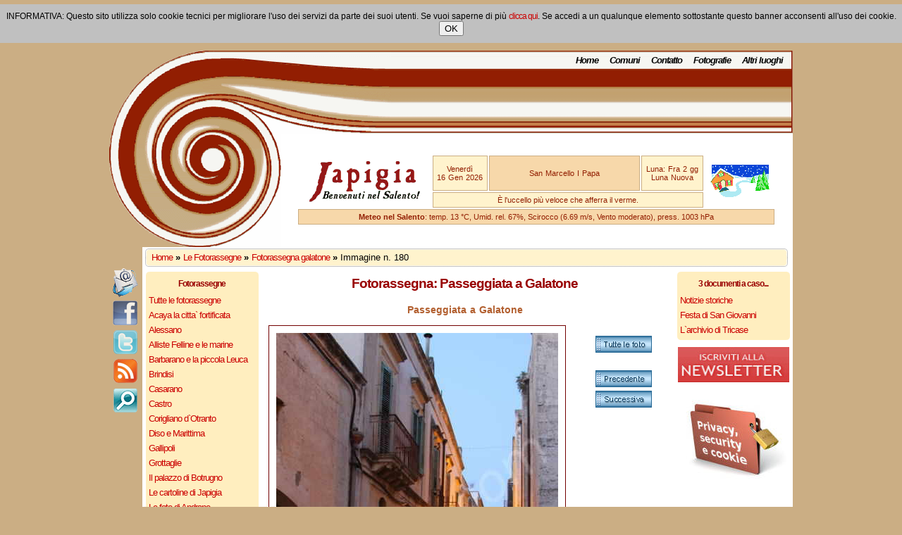

--- FILE ---
content_type: text/html
request_url: http://japigia.com/docs/fotorassegna.shtml?F=galatone&a=img&i=180
body_size: 6787
content:
<!DOCTYPE HTML PUBLIC "-//W3C//DTD HTML 4.01 Transitional//EN" "http://www.w3.org/TR/html4/loose.dtd">
<html>
<head>
   <title>Japigia e Salento: Storia, Cultura, Tradizioni e Servizi Internet</title>
   <meta http-equiv="Content-Type" content="text/html; charset=iso-8859-1">
   <meta http-equiv="imagetoolbar" content="no">
   <meta name="description" content="Japigia e Salento: Storia, Cultura, Tradizioni e Servizi Internet.">
   <meta name="keywords" content="salento, japigia, casarano, annunci gratis, promozione gratis, internet, siti web, Salento, messapi, comuni del salento, immagini del salento, cartoline salento, aziende, salento aziende, promo aziende, sagre, sagra, eventi, mostre, fiere, feste, festa, puglia, chiese, castelli, conventi, storia e cultura salentine, informazioni turistiche, itinerari, viaggi e turismo, artigianato, cartapesta, turismo, vacanze, notizie dal salento, mercato annunci, grafica, computer, consulenza informatica, grecia salentina, pubblicazioni, libri, depliant, previsioni meteo, brindisi, taranto, eventi, mostre, puglia, alloggi, sistemazioni, affitti salento, case vacanze, agriturismi, bed and breakfast, alberghi, hotel, mare, adriatico, jonio, spiaggia, Torre, Orso, coste, acquarica del Capo, alessano, alezio, alliste, andrano, aradeo, arnesano, bagnolo del Salento, botrugno, calimera, campi salentina, cannole, caprarica di lecce, carmiano, carpignano salentino, castri di lecce, castrignano dei greci, castrignano del capo, castro, cavallino, collepasso, copertino, corigliano, corsano, cursi, cutrofiano, diso, gagliano, galatina, galatone, gallipoli, giuggianello, giurdignano, guagnano, lecce, lequile, leverano, lizzanello, maglie, martano, martignano, matino, melendugno, melissano, melpignano, miggiano, minervino, monteroni, montesano salentino, morciano, muro leccese, nardo, neviano, nociglia, novoli, ortelle, otranto, palmariggi, parabita, patu, poggiardo, porto cesareo, presicce, racale, ruffano, salice salentino, salve, san cassiano, san cesario, san donato, san pietro, sanarica, sannicola, santa cesarea terme, scorrano, secli, sogliano cavour, soleto, specchia, spongano, squinzano, sternatia, supersano, surano, surbo, taurisano, taviano, tiggiano, trepuzzi, tricase, tuglie, ugento, uggiano, veglie, vernole, zollino  agriturismi, alimini, appartamenti estate, barocco leccese, campeggio salento, mappa del salento">
   <meta name="title" content="Japigia e Salento: Storia, Cultura, Tradizioni e Servizi Internet">
   <meta name="language" content="it">
   <meta name="copyright" content="Japigia di P.B. Arcano. (c) 2000-2005">
   <meta name="author" content="Japigia di P.B. Arcano, Casarano (Lecce), Italy">
   <meta name="abstract" content="Japigia di P.B. Arcano, Azienda che realizza siti Internet e portali web, si occupa di grafica computerizzata e pubblicit&agrave;, effettua servizi di consulenza informatica e corsi di formazione. &Egrave; presente in internet con un intero portale dedicato ai propri servizi internet ed alla cultura salentina.">
   <meta name="robots" content="index,follow">
   <meta name="rating" content="safe for kids">
   <meta name="revisit-after" content="3 days">
   <link rel="alternate" type="application/rss+xml" title="Feed RSS di Japigia.com" href="/cgi-bin/web/rss-create.cgi?A=CRN">
   <link rel="shortcut icon" href="http://japigia.com/favicon.ico">
   <style type="text/css" media="screen">
      @import url("/srv/stile.css");
   </style>

   <script type="text/javascript" src="/srv/jeneric.js"></script>
   <script language="javascript" type="text/javascript">
   <!-- //
     function vedirasse(AZ,IMG){
        with(document.accesso){
          if (AZ == 1) {DA.value=IMG;action="/cgi-bin/web/fotorassegna.cgi";AZIONE.value="VEDI_IMAGE";submit();}
          else if(AZ==5){DA.value=IMG;action="/cgi-bin/web/fotorassegna.cgi";AZIONE.value="VEDI_FOTORAS";submit(); }
          else{alert("operazione non prevista");}}}

     function JAP_swapImgRestore(){var i,x,a=document.JAP_sr; for(i=0;a&&i<a.length&&(x=a[i])&&x.oSrc;i++) x.src=x.oSrc;}
     function JAP_preloadImages(){
         var d=document; if(d.images){if(!d.JAP_p) d.JAP_p=new Array();
         var i,j=d.JAP_p.length,a=JAP_preloadImages.arguments; for(i=0; i<a.length; i++)
         if (a[i].indexOf("#")!=0){d.JAP_p[j]=new Image; d.JAP_p[j++].src=a[i];}}}
     function JAP_findObj(n, d){
         var p,i,x;  if(!d) d=document; if((p=n.indexOf("?"))>0&&parent.frames.length) {
         d=parent.frames[n.substring(p+1)].document; n=n.substring(0,p);}
         if(!(x=d[n])&&d.all) x=d.all[n]; for (i=0;!x&&i<d.forms.length;i++) x=d.forms[i][n];
         for(i=0;!x&&d.layers&&i<d.layers.length;i++) x=JAP_findObj(n,d.layers[i].document); return x;}
     function JAP_swapImage() {
         var i,j=0,x,a=JAP_swapImage.arguments; document.JAP_sr=new Array; for(i=0;i<(a.length-2);i+=3)
         if ((x=JAP_findObj(a[i]))!=null){document.JAP_sr[j++]=x; if(!x.oSrc) x.oSrc=x.src; x.src=a[i+2];}}
   // -->
   </script>
  <style type="text/css" media="screen">
   /* Mostra Fotorassegne */
   .icone1 {
      border: 1px solid #525252;
      background: #D5D5D5;
   }
   .icone2 {
      border: 1px solid #990000;
      background: #FFFAC2;
   }
   .cardbut a, .cardbut a:link, .cardbut a:visited, .cardbut a:hover {
      text-decoration: none;
      border-bottom: 0 ;
   }
   .icone2 a, .icone2 a:link, .icone2 a:visited, .icone2 a:hover {
      text-decoration: none;
      border-bottom: 0 ;
   }
   .fotorasse {
      background: #fff;
      display: inline;
      float: left;
      border: 1px solid #730000 ;
      margin: 8px;
      text-align: center;
      font-family: sans-serif;
      text-decoration: none;
      color: #333;
      font-size: 12px;
      font-style: italic;
   }
   .fotorasse img {
      display: block;
      margin:0px auto;
      margin-bottom: 16px;
      padding: 10px ;
      border: 0 ;
   }
  </style>


<script type="text/javascript">
   function decidi() {if(getCookieF('mostracookieprivacy')){document.getElementById("CookiePrivacyDiv").style.display="none";}else{document.getElementById("CookiePrivacyDiv").style.display="block";}}
   function getCookieF(name) {var dc=document.cookie;var prefix=name+"=";var begin=dc.indexOf("; " + prefix);if(begin == -1){begin = dc.indexOf(prefix); if (begin != 0) return null;}else {begin += 2;}var end=document.cookie.indexOf(";", begin);if(end == -1) end = dc.length;return unescape(dc.substring(begin + prefix.length, end));}
   function setCookieF(cname, cvalue, exdays) {var d = new Date();d.setTime(d.getTime() + (exdays*24*60*60*1000));var expires = "expires="+d.toGMTString();document.cookie = cname + "=" + cvalue + "; " + expires +  ";path=/";}
   function nascondi() {document.getElementById("CookiePrivacyDiv").style.display="none";setCookieF('mostracookieprivacy', '1', 1);}
</script>
</head>
<body bgcolor="#CBAE84">
<!-- INIZIO MESSAGGIO COOKIE -->
<div id="CookiePrivacyDiv">
  INFORMATIVA: Questo sito utilizza solo cookie tecnici per migliorare l'uso dei servizi da parte dei suoi utenti. 
  Se vuoi saperne di pi&ugrave; <a href="/docs/index.shtml?A=privacy">clicca qui</a>. 
  Se accedi a un qualunque elemento sottostante questo banner acconsenti all'uso dei cookie. <input type="button" id="CookiePrivacy" value="OK" title="Cliccando OK nascondi l'informativa e accetti l'utilizzo dei cookie" onClick="nascondi();">
</div>
<!-- FINE MESSAGGIO COOKIE -->
<table border="0" cellpadding="0" cellspacing="0" width="970" align=center>
  <tr>
   <td><img src="/img/px.gif" width="47" height="1" border="0"></td>
   <td><img src="/img/px.gif" width="86" height="1" border="0"></td>
   <td><img src="/img/px.gif" width="111" height="1" border="0"></td>
   <td><img src="/img/px.gif" width="156" height="1" border="0"></td>
   <td><img src="/img/px.gif" width="568" height="1" border="0"></td>
   <td><img src="/img/px.gif" width="2" height="1" border="0"></td>
   <td><img src="/img/px.gif" width="1" height="1" border="0"></td>
  </tr>
  <tr>
   <td rowspan="3" background="/img/topjapi_11.gif">&nbsp;</td>
   <td rowspan="2"><img src="/img/topjapi_12.gif" width="86" height="118" border="0"></td>
   <td rowspan="2"><img src="/img/topjapi_13.gif" width="111" height="118" border="0"></td>
   <td rowspan="2" background="/img/topjapi_14.gif">&nbsp;</td>
   <td background="/img/topjapi_15.gif"><table border=0 cellpadding=0 cellspacing=0 align=right><tr><td><div id=menutop><ul><li><a href="/index.shtml" title="Pagina principale di Japigia">Home</a></li><li><a href="/docs/comuni.shtml?A=comuni" title="Visita i comuni del Salento">Comuni</a></li><li><a href="/contatto.shtml" title="Modulo di contatto">Contatto</a></li><li><a href="/cards/index.shtml" title="JapiCards: le cartoline virtuali">Fotografie</a></li><li><a href="/docs/index.shtml?A=luoghi_main" title="Altri luoghi di interesse">Altri luoghi</a></li></ul></div></td><td>&nbsp;</td></tr></table></td>
   <td rowspan="3"><img src="/img/topjapi_16.gif" width="2" height="279" border="0"></td>
   <td><img src="/img/px.gif" width="1" height="27" border="0"></td>
  </tr>
  <tr>
   <td background="/img/topjapi_25.gif"></td>
   <td><img src="/img/px.gif" width="1" height="91" border="0"></td>
  </tr>
  <tr>
   <td><img src="/img/topjapi_32.gif" width="86" height="161" border="0"></td>
   <td><img src="/img/topjapi_33.gif" width="111" height="161" border="0"></td>
   <td colspan="2" bgcolor="#FFFFFF">
        <table border=0 align=center style="margin-left:auto;margin-right:auto;padding:0px;width:680px;">
            <tr>
               <td rowspan=2><img src="/img/logojapigia-hp.gif" width=166 height=65></td>
               <td style="border: 1px solid #CBAE84;background: #FFF3CD; color: #921E02;font-size:11px;"><p>Venerd&igrave;<br>16 Gen 2026</p></td>
               <td style="border: 1px solid #CBAE84;background: #F7D8AA;color: #921E02;width:210px;font-size:11px;"><p>San Marcello I Papa </p></td>
               <td style="border: 1px solid #CBAE84;background: #FFF3CD; color: #921E02;font-size: 11px;"><p>Luna: Fra 2 gg<BR>Luna Nuova</p></td>
               <td rowspan=2><img src="/img/ico-home/casaneve.gif" width=85 height=65 alt=""></td>
            </tr>
            <tr>
               <td colspan=3 style="border: 1px solid #CBAE84;background: #FFF3CD; color: #921E02;font-size: 11px; height: 18px">&Egrave; l'uccello pi&ugrave; veloce che afferra il verme.</td>
            </tr>
            <tr>
               <td colspan=5 style="border: 1px solid #CBAE84;background: #F7D8AA; color: #921E02;font-size: 11px; height: 18px">
                  <span title="il tempo a Lecce, aggiornato al 23/02/2018 ore 17:55:00"><b>Meteo nel Salento</b></span>: temp. 13 °C, Umid. rel. 67%, Scirocco (6.69 m/s, Vento moderato), press. 1003 hPa
               </td>
            </tr>
         </table>
   </td>
   <td><img src="/img/px.gif" width="1" height="161" border="0"></td>
  </tr>
  <tr>
   <td>&nbsp;</td>
   <td colspan=4 bgcolor="#FFFFFF">
   <table border=0 cellpadding=0 cellspacing=0 align=center>
      <tr>
         <td width=6><img src="/img/sx_navi.gif" width="6" height="28" border="0"></td>
         <td width=902  background="/img/back_navi.gif" style="text-align:left;">&nbsp;<a href="/" title="Pagina principale di Japigia">Home</a>&nbsp;<b>&raquo;</b>&nbsp;<a href="/cards/index.shtml" title="Siete qui: le fotografie dal Salento di Japigia">Le Fotorassegne</a>&nbsp;<b>&raquo;</b>&nbsp;<a href="/docs/fotorassegna.shtml?F=galatone" title="Visualizzazione FotoRassegna...">Fotorassegna galatone</a>&nbsp;<b>&raquo;</b>&nbsp;<span title="Siete qui: Siete qui: visualizzazione immagine...">Immagine n. 180</td>
         <td width=6><img src="/img/dx_navi.gif" width="6" height="28" border="0"></td>
      </td>
   </table>
   </td>
   <td bgcolor="#FFFFFF"><img src="/img/px.gif" width="1" height="30" border="0"></td>
  </tr>

  <!-- fine testata; inizio corpo -->
  <tr>
    <td valign=top>
      <div id=small_sx>
         <a href="/contatto.shtml?A=MOD"><img src="/img/logo_email.gif" width=36 height=46 alt="Contatta Japigia.com" title="Contatta Japigia.com" border=0></a><a href="http://www.facebook.com/Salentoguideturistiche"><img src="/img/logo_facebook.gif" width=36 height=41 alt="Japigia e' su facebook: clicca mi piace" title="Japigia e' su facebook: clicca mi piace" border=0></a><a href="https://twitter.com/signup?follow=Japigiacom"><img src="/img/logo_twitter.gif" width=36 height=41 alt="Segui Japigia su Twitter" title="Segui Japigia su Twitter" border=0></a><a href="/cgi-bin/web/rss-create.cgi?A=HMP"><img src="/img/logo_rss.gif" width=36 height=41 alt="RSSNews Feeder" title="RSS News Feeder" border=0></a><a href="/docs/cerca.shtml"><img src="/img/icona_cerca.gif" width=36 height=41 alt="Cerca sul Circuito Japigia" title="Cerca sul Circuito Japigia" border=0></a>
      </div>
    </td>
    <td colspan=5 bgcolor="#FFFFFF">
      <div id=ban_sx>
         <div class="bangia_bot"><div class="bangia_in"><h1 title="">Fotorassegne</h1><div class=banmenuevi><ul style="line-height: 21px;"><li><a href="/docs/fotorassegna.shtml" title="Mostra tutte le fotorassegne">Tutte le fotorassegne</a></li><li><a href="/docs/fotorassegna.shtml?F=acaya" title="Acaya la citta` fortificata del Salento">Acaya la citta` fortificata</a></li><li><a href="/docs/fotorassegna.shtml?F=alessano" title="Alessano e il suo centro storico">Alessano</a></li><li><a href="/docs/fotorassegna.shtml?F=alliste" title="Alliste, Felline e le marine">Alliste Felline e le marine</a></li><li><a href="/docs/fotorassegna.shtml?F=barbarano" title="Barbarano e la piccola Leuca">Barbarano e la piccola Leuca</a></li><li><a href="/docs/fotorassegna.shtml?F=brindisi" title="Le foto di Brindisi">Brindisi</a></li><li><a href="/docs/fotorassegna.shtml?F=casarano" title="Casarano">Casarano</a></li><li><a href="/docs/fotorassegna.shtml?F=castro" title="Castro il mare e i messapi">Castro</a></li><li><a href="/docs/fotorassegna.shtml?F=corigliano" title="Corigliano d`otranto">Corigliano d`Otranto</a></li><li><a href="/docs/fotorassegna.shtml?F=diso" title="Diso marittime e acquaviva">Diso e Marittima</a></li><li><a href="/docs/fotorassegna.shtml?F=gallipoli" title="Fotogallery di Gallipoli">Gallipoli</a></li><li><a href="/docs/fotorassegna.shtml?F=grottaglie" title="Grottaglie il centro storico">Grottaglie</a></li><li><a href="/docs/fotorassegna.shtml?F=botrugno" title="Il palazzo marchesale di Botrugno">Il palazzo di Botrugno</a></li><li><a href="/docs/fotorassegna.shtml?F=cartoline" title="Le cartoline inviate da japigia">Le cartoline di Japigia</a></li><li><a href="/docs/fotorassegna.shtml?F=andrano" title="Le foto del territorio di Andrano">Le foto di Andrano</a></li><li><a href="/docs/fotorassegna.shtml?F=bagnolo" title="Le foto di Bagnolo del Salento">Le foto di Bagnolo del Salento</a></li><li><a href="/docs/fotorassegna.shtml?F=maruggio" title="Le foto del centro storico di Maruggio">Le foto di Maruggio</a></li><li><a href="/docs/fotorassegna.shtml?F=patu" title="le foto di Patu` e le centopietre">Le foto di Patu`</a></li><li><a href="/docs/fotorassegna.shtml?F=ruffano" title="Passeggiata per le vie di Ruffano">Le foto di Ruffano</a></li><li><a href="/docs/fotorassegna.shtml?F=specchia" title="Le foto di Specchia uno dei borghi piu` belli d`Italia">Le foto di Specchia</a></li><li><a href="/docs/fotorassegna.shtml?F=lecce" title="Itinerario: Lecce dal romanico al barocco">Lecce dal romanico al barocco</a></li><span id="tgn1" style="display:none;"><li><a href="/docs/fotorassegna.shtml?F=maglie" title="La citta` di Maglie">Maglie</a></li><li><a href="/docs/fotorassegna.shtml?F=muro" title="Muro Leccese">Muro leccese</a></li><li><a href="/docs/fotorassegna.shtml?F=nardo" title="Le foto della citta` di Nardo`">Nardo`</a></li><li><a href="/docs/fotorassegna.shtml?F=galatone" title="Passeggiata a Galatone">Passeggiata a Galatone</a></li><li><a href="/docs/fotorassegna.shtml?F=matino" title="Trekking urbano a Matino">Passeggiata a Matino</a></li><li><a href="/docs/fotorassegna.shtml?F=ostuni" title="Ostuni la citta` bianca">Passeggiata ad Ostuni</a></li><li><a href="/docs/fotorassegna.shtml?F=roca" title="Roca Vecchia marina di Melendugno">Roca Vecchia - Melendugno</a></li><li><a href="/docs/fotorassegna.shtml?F=scorrano" title="Festa di Santa Domenica a Scorrano">Scorrano festa di S. Domenica</a></li><li><a href="/docs/fotorassegna.shtml?F=taranto" title="Angoli della citta` di Taranto">Taranto</a></li><li><a href="/docs/fotorassegna.shtml?F=macurano" title="Villaggio rupestre di Macurano ad Alessano">Villaggio rupestre Macurano</a></li></ul></span><a id="_tgn1" href="javascript:mostramenu('tgn1');"><b>mostra</b> altre voci</a></div></div></div><div class=banner><a href="/meteo/index.shtml"><img src="/img/banner/meteo.jpg" alt="Il meteo del Salento" title="Il meteo del Salento" border=0 width=156></a></div>
      </div>
      <div id=centro>
         <div id=ban_dx>
            
         </div>
               <h1>Fotorassegna: Passeggiata a Galatone</h1>
      <table border="0" cellspacing="0" cellpadding="1" align=center>
        <tr>
          <td colspan=2><h2>Passeggiata a Galatone</h2></td>
        </tr><tr>
          <td align="center" valign="middle" width="420">
             <div class=fotorasse><img src="/le/galatone/galatone-vicolo_7456.jpg" alt="Fotorassegna: Passeggiata a Galatone" title="Fotorassegna: Passeggiata a Galatone"><p>Vicolo nel centro storico a Galatone</p></div>
          </td><td width="120" align="center" valign="top">
          <table width="100" border="0" cellspacing="1" cellpadding="2">
            <tr>
              <td>&nbsp;</td>
            </tr><tr>
              <td align=center class="cardbut"><a href="/docs/fotorassegna.shtml?F=galatone" onMouseOut="JAP_swapImgRestore()" onMouseOver="JAP_swapImage('tutte','','/img/tutte-on.gif',1)"><img name="tutte" border="0" src="/img/tutte-off.gif" height="24" width="80"></a></td>
            </tr><tr>
              <td>&nbsp;</td>
            </tr><tr>
              <td align="center" class="cardbut"><a href="/docs/fotorassegna.shtml?F=galatone&a=img&i=170" onMouseOut="JAP_swapImgRestore()" onMouseOver="JAP_swapImage('precedente','','/img/precedente-on.gif',1)"><img name="precedente" border="0" src="/img/precedente-off.gif" height="24" width="80"></a></td>
            </tr><tr>
              <td align="center" class="cardbut"><a href="/docs/fotorassegna.shtml?F=galatone&a=img&i=190" onMouseOut="JAP_swapImgRestore()" onMouseOver="JAP_swapImage('successivi','','/img/successiva-on.gif',1)"><img name="successivi" border="0" src="/img/successiva-off.gif" height="24" width="80"></a></td>
            </tr><tr>
              <td>&nbsp;</td>
            
            </tr>
          </table>
        </td>
        </tr><tr align="center">
          <td colspan="2">
             <h2>Navighiamo con le icone...</h2>
             <p>Ecco le icone delle immagini precedente e successiva in questa Fotorassegna: cos&igrave;, navigare tra le nostre foto diventa pi&ugrave; interessante!</p>
             <table border=0>
               <tr align=center>
                 <td width=140 height=140 class=icone1 onmouseover="this.className='icone2'" onmouseout="this.className='icone1'"><a href="/docs/fotorassegna.shtml?F=galatone&a=img&i=170"><img src="/img/rassico/galatone-palazzo_7478-ico.jpg" border=0 alt="Immagine precedente" title="Immagine precedente"></a></td>
                 <td><img src="/img/avantindietro.gif"</td>
                 <td width=140 height=140 class=icone1 onmouseover="this.className='icone2'" onmouseout="this.className='icone1'"><a href="/docs/fotorassegna.shtml?F=galatone&a=img&i=190"><img src="/img/rassico/galatone-crocefisso_7499-ico.jpg" border=0 alt="Immagine seguente" title="Immagine seguente"></a></td>
               </tr>
             </table>
          </td>
        </tr>
      </table></span>
      </div>
      <div id=laterale>
         <div class="bangia_bot"><div class="bangia_in"><h1 title="">3 documenti a caso...</h1><div class=banmenuevi><ul style="line-height: 21px;"><li><a href="/le/muro/index.shtml?A=muro_1" title="Muro Leccese: notizie storiche">Notizie storiche</a></li><li><a href="/docs/index.shtml?A=f_casarano" title="Festa di san Giovanni Elemosiniere">Festa di San Giovanni</a></li><li><a href="/docs/index.shtml?A=archivi_2" title="L`archivio Comunale di Tricase dal 1809 al 1980">L`archivio di Tricase</a></li></ul></div></div></div><div class=banner><div align=center><a href="mailto:info@japigia.com?subject=Mi iscrivo alla Newsletter" ><img src="/img/newsletter1.jpg" alt="newsletter" title="newsletter" border=0 height=50 width=158></a></div><br></div><div class=banner><a href="http://www.japigia.com/docs/index.shtml?A=privacy " target="nf"><img src="/img/banner/cookie.jpg" title="Privacy e cookie" alt="Privacy e cookie" border="0"></a></div>
      </div>
    </td>
    <td><img src="/img/px.gif" width="1" height="161" border="0"></td>
  </tr>
  <!-- Fine corpo; inizio coda -->
  <tr>
    <td><img src="/img/px.gif" width="36" height="66" border="0"></td>
    <td colspan=5 bgcolor="#FFFFFF"></td>
    <td><img src="/img/px.gif" width="1" height="26" border="0"></td>
  </tr>
  <!-- Spazio per il banner bottom: FINE -->
  <tr>
    <td><img src="/img/px.gif" width="36" height="26" border="0"></td>
    <td colspan=5 bgcolor="#921E02">
      <div id=menubot><ul><li><a href="/" title="Pagina principale di Japigia.com">Homepage</a></li><li><a href="/meteo/index.shtml" title="Condizioni Meteo delle principlai citta`">Meteo</a></li><li><a href="/docs/newsweb.shtml" title="Notizie dal web scelte da Japigia.com">Web News</a></li><li><a href="/docs/cerca.shtml" title="Ricerca nel Circuito Japigia.com">Cerca</a></li></ul></div>
    </td>
    <td><img src="/img/px.gif" width="1" height="26" border="0"></td>
  </tr>
  <tr>
    <td><img src="/img/px.gif" width="36" height="26" border="0"></td>
    <td colspan=5 class="piepagina"><b>Japigia di Paola Beatrice Arcano, Casarano (Lecce)</b><br>Realizzazione siti Internet, Portali, Grafica computerizzata e servizi turistici.<br>E' vietato il plagio, anche parziale, dei contenuti del sito.<br>Per informazioni, contatti, suggerimenti: <a class="linkgrigio" href="mailto:info@japigia.com">Contattateci!</a><br><a class="linkgrigio" href="/docs/index.shtml?A=copyright">Copyright e info legge 62/01</a>  - <a class="linkgrigio" href="/docs/index.shtml?A=privacy">Privacy e Cookie</a><br>Partita I.V.A 03471880752 - R.E.A. CCIAA Le/224124</td>
    <td><img src="/img/px.gif" width="1" height="26" border="0"></td>
  </tr>
</table>
</body>

<script language="JavaScript" type="text/JavaScript">
<!-- //
 decidi();
// -->
</script>
</html>

